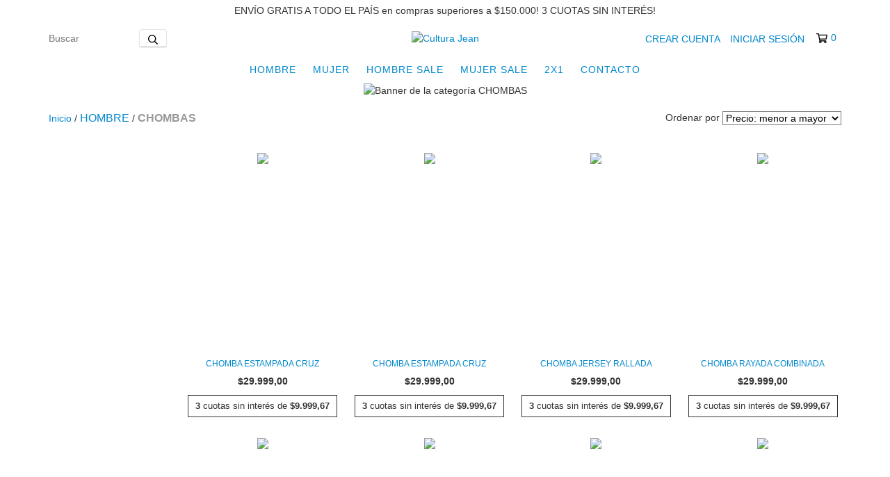

--- FILE ---
content_type: text/plain
request_url: https://www.google-analytics.com/j/collect?v=1&_v=j102&a=95799586&t=pageview&_s=1&dl=https%3A%2F%2Fwww.culturajean.com.ar%2Fhombre%2Fchombas%2F%3FColor%3DRosa&ul=en-us%40posix&dt=Comprar%20CHOMBAS%20en%20Cultura%20Jean&sr=1280x720&vp=1280x720&_u=aGBAgEIJAAAAACAMI~&jid=643375715&gjid=390761153&cid=1921525602.1768716386&tid=UA-172933628-1&_gid=1742099033.1768716386&_slc=1&il1nm=category&il1pi1id=188415072&il1pi1nm=CHOMBA%20ESTAMPADA%20CRUZ&il1pi1ps=1&il1pi1ca=CHOMBAS&il1pi2id=188414876&il1pi2nm=CHOMBA%20ESTAMPADA%20CRUZ&il1pi2ps=2&il1pi2ca=CHOMBAS&il1pi3id=188413054&il1pi3nm=CHOMBA%20JERSEY%20RALLADA&il1pi3ps=3&il1pi3ca=CHOMBAS&il1pi4id=188412723&il1pi4nm=CHOMBA%20RAYADA%20COMBINADA&il1pi4ps=4&il1pi4ca=CHOMBAS&il1pi5id=188412295&il1pi5nm=CHOMBA%20RAYADA%20COMBINADA&il1pi5ps=5&il1pi5ca=CHOMBAS&il1pi6id=188411968&il1pi6nm=CHOMBA%20CANESU%20COMBINADA&il1pi6ps=6&il1pi6ca=CHOMBAS&il1pi7id=188411691&il1pi7nm=CHOMBA%20RAYADA%20COMBINADA&il1pi7ps=7&il1pi7ca=CHOMBAS&il1pi8id=188411111&il1pi8nm=CHOMBA%20CANESU%20COMBINADA&il1pi8ps=8&il1pi8ca=CHOMBAS&il1pi9id=188410354&il1pi9nm=CHOMBA%20REGULAR%20JERSEY&il1pi9ps=9&il1pi9ca=CHOMBAS&il1pi10id=188410090&il1pi10nm=CHOMBA%20REGULAR%20JERSEY&il1pi10ps=10&il1pi10ca=CHOMBAS&il1pi11id=188409826&il1pi11nm=CHOMBA%20REGULAR%20JERSEY&il1pi11ps=11&il1pi11ca=CHOMBAS&il1pi12id=275540849&il1pi12nm=CHOMBA%20REGULAR%20JERSEY&il1pi12ps=12&il1pi12ca=CHOMBAS&il1pi13id=275540149&il1pi13nm=CHOMBA%20REGULAR%20JERSEY&il1pi13ps=13&il1pi13ca=CHOMBAS&il1pi14id=275539644&il1pi14nm=CHOMBA%20REGULAR%20JERSEY&il1pi14ps=14&il1pi14ca=CHOMBAS&il1pi15id=276214013&il1pi15nm=CHOMBA%20M%2FLARGA%20JERSEY&il1pi15ps=15&il1pi15ca=CHOMBAS&il1pi16id=276213707&il1pi16nm=CHOMBA%20M%2FLARGA%20JERSEY&il1pi16ps=16&il1pi16ca=CHOMBAS&il1pi17id=275985133&il1pi17nm=CHOMBA%20MIL%20RAYAS&il1pi17ps=17&il1pi17ca=CHOMBAS&il1pi18id=275984680&il1pi18nm=CHOMBA%20MIL%20RAYAS&il1pi18ps=18&il1pi18ca=CHOMBAS&il1pi19id=275816167&il1pi19nm=CHOMBA%20M%2FLARGA%20JERSEY&il1pi19ps=19&il1pi19ca=CHOMBAS&il1pi20id=275541942&il1pi20nm=CHOMBA%20MIL%20RAYAS&il1pi20ps=20&il1pi20ca=CHOMBAS&z=299805534
body_size: -572
content:
2,cG-Y8H4SE90Z3